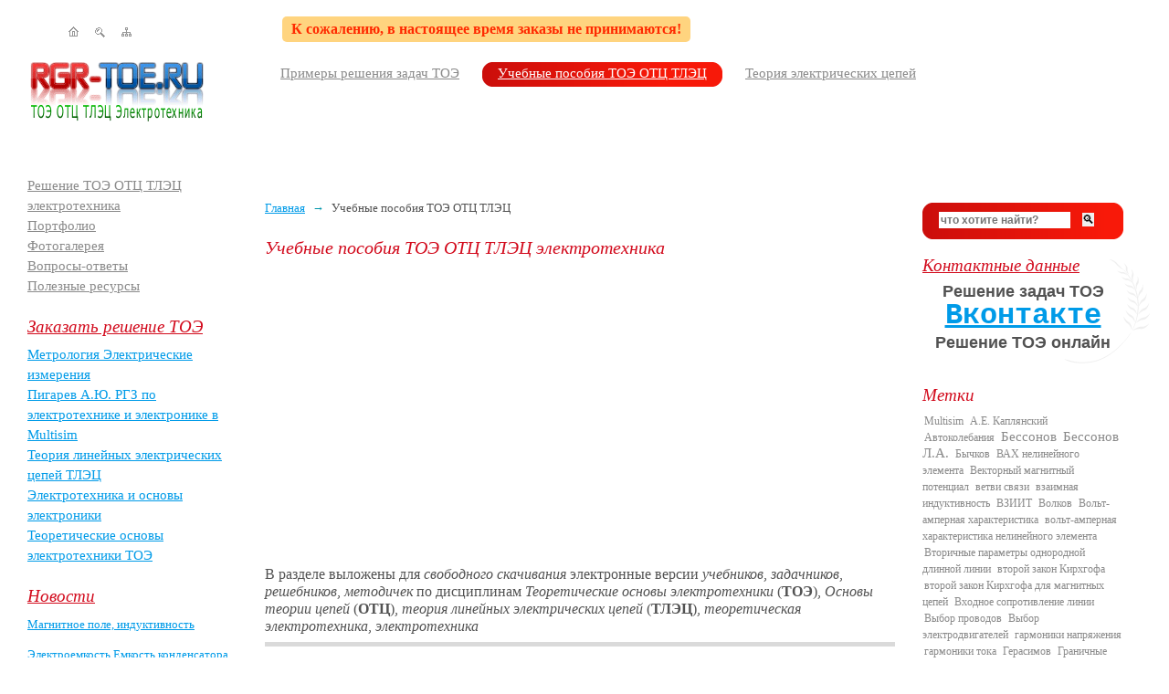

--- FILE ---
content_type: text/html; charset=utf-8
request_url: https://rgr-toe.ru/file-archive/tag/ustanovivshijsya-rezhim-v-linii/
body_size: 11857
content:
<!DOCTYPE html>
<html lang="ru">
<head>
<meta charset="utf-8">
<meta name="viewport" content="width=device-width,initial-scale=1">
<link rel="icon" href="/favicon.png">
<link rel="stylesheet" href="/templates/template1/style.css">
<script>function show_hide_menu(e){return(obj=document.getElementById(e))?("none"==obj.style.display?obj.style.display="block":obj.style.display="none",!1):!0}</script>
<script>window._emr=new function(l,e){let q=document,a=window,o=atob("YQ==")+atob("ZHNieWdv")+atob("b2dsZQ==");a[o]=a[o]||[];(function(){let w=q.createElement("script");w.async=true;w.src=atob("aA==")+atob("dHRwczo=")+atob("Ly9wYWc=")+atob("ZWFkMi4=")+atob("Z29vZ2xlc3luZGljYXRpb24uY29tL3BhZ2VhZC9qcy9hZHNieWdvb2dsZS5qcz9jbGllbnQ9")+l;w.crossOrigin="anonymous";q.head.appendChild(w);})();let b={f:"auto",r:"true",};this.p=function(n){let r="none";if("s" in n){let x=Object.keys(n.s).map(function(i){return Number.parseInt(i);});x.sort(function(a,b){return b-a;});for(let i=0;i<x.length;i++){if(q.documentElement.clientWidth>=x[i]){r=n.s[x[i]];break;}}}else{r="default";}let d=q.getElementById(n.w||n.i),j=q.getElementById(n.i);if(r==="none"){d.remove();return;}k=(r==="default"?b:n.b[r]);let w=q.createElement("ins");w.className=o;w.style.display="block";w.dataset.adClient=l;w.dataset.adSlot=k.s||e;w.dataset.adFormat=k.f||"auto";if("r" in k){w.dataset.fullWidthResponsive=k.r;}if("w" in k){w.style.width=k.w;}if("h" in k){w.style.height=k.h;}j.appendChild(w);a[o].push({});};}(atob("Y2EtcHViLQ==")+atob("NjU3NA==")+atob("MDIxNTY1MjE0MTEz"),atob("MzMzNjY3NTEy")+atob("MQ=="));</script>
<title>Метка: Установившийся режим в линии &nbsp;— Учебные пособия ТОЭ ОТЦ ТЛЭЦ электротехника</title>
<meta name="description" content="Метка: Установившийся режим в линии &nbsp;— Учебные пособия ТОЭ ОТЦ ТЛЭЦ">
<meta name="keywords" content="Метка: Установившийся режим в линии &nbsp;— Учебные пособия ТОЭ ОТЦ ТЛЭЦ электротехника">
</head>
<body>
<div class="header">
<ul class="icon_menu inline mp left">
<li><a href="/"><img src="/images/home.gif" width="11" height="12" alt="Главная" title="Главная"></a></li>
<li><a href="/search/"><img src="/images/search.gif" width="11" height="12" alt="Поиск" title="Поиск"></a></li>
<li><a href="/map/"><img src="/images/map.gif" width="11" height="12" alt="Карта сайта" title="Карта сайта"></a></li>
</ul>
<div class="left" style="margin-left:150px;font-size:16px;font-weight:bold;background:#FFD47F;padding:5px 10px;color:#FF2A00;margin-top:-10px;border-radius:5px">К сожалению, в настоящее время заказы не принимаются!</div>
</div>
<div class="left_block">
<div class="logo red_link">
<a href="/"><img src="/images/logo-smoll.gif" alt="ТОЭ ТЛЭЦ ОТЦ Электротехника" title="ТОЭ ТЛЭЦ ОТЦ Электротехника"></a>
</div>
</div>
<div>
<ul class="top_menu gray_link">
<li>
<div>
<div>
<a href="/articles/" title="Примеры решения задач ТОЭ">Примеры решения задач ТОЭ</a>
</div>
</div>
</li>
<li class="red_li">
<div>
<div>
<a href="/file-archive/" title="Учебные пособия ТОЭ ОТЦ ТЛЭЦ">Учебные пособия ТОЭ ОТЦ ТЛЭЦ</a>
</div>
</div>
</li>
<li>
<div>
<div>
<a href="/glossary/" title="Теория электрических цепей">Теория электрических цепей</a>
</div>
</div>
</li>
</ul> </div>
<div class="clearing"></div>
<div class="left_block">
<ul class="left_menu mp gray_link"></ul>
<ul class="left_menu mp gray_link">
<li>
<a href="/shop/" title="Решение ТОЭ ОТЦ ТЛЭЦ электротехника">Решение ТОЭ ОТЦ ТЛЭЦ электротехника</a></li>
<li>
<a href="/portfolio/" title="Портфолио">Портфолио</a></li>
<li>
<a href="/photogallery/" title="Фотогалерея">Фотогалерея</a></li>
<li>
<a href="/faq/" title="Вопросы-ответы">Вопросы-ответы</a></li>
<li>
<a href="/links/" title="Полезные ресурсы">Полезные ресурсы</a></li>
</ul>
<h2><a href="/shop/" title="Заказать решение ТОЭ ТЛЭЦ ОТЦ электротехника">Заказать решение ТОЭ</a></h2>
<ul class="left_menu" id="shop_menu">
<li>
<a href="/shop/metr-ei/" onclick="return show_hide_menu('602');">Метрология Электрические измерения</a></li>
<li>
<a href="/shop/rgz-multisim/" onclick="return show_hide_menu('609');">Пигарев А.Ю. РГЗ по электротехнике и электронике в Multisim</a></li>
<li>
<a href="/shop/tlez/" onclick="return show_hide_menu('598');">Теория линейных электрических цепей ТЛЭЦ</a>
<ul class="left_menu gray_link gray" id="598" style="display: none;">
<li>
—
<a href="/shop/tlez/kr1-2/" onclick="return show_hide_menu('599');">Теория линейных электрических цепей железнодорожной автоматики, телемеханики и связи: задание на контрольные работы № 1 и 2 с методическими указаниями для студентов IV курса специальности Автоматика, телемеханика и связь на железнодорожном транспорте</a><ul class="left_menu gray_link gray" id="599" style="display: none;"><li>
—
<a href="/shop/tlez/kr1-2/tlez-kr1/" onclick="return show_hide_menu('600');">Контрольная работа №1</a></li><li>
—
<a href="/shop/tlez/kr1-2/tlez-kr2/" onclick="return show_hide_menu('601');">Контрольная работа №2</a></li></ul></li>
</ul>
</li>
<li>
<a href="/shop/electrotex/" onclick="return show_hide_menu('604');">Электротехника и основы электроники</a>
<ul class="left_menu gray_link gray" id="604" style="display: none;">
<li>
—
<a href="/shop/electrotex/sokolov/" onclick="return show_hide_menu('605');">Электротехника и основы электроники: Методические указания и контрольные задания для студентов-заочников инженерно-технических специальностей высших учебных заведений / Соколов Б.П., Соколов В.Б.&nbsp;— М.: Высш. шк., 1985.&nbsp;— 128 с, ил</a><ul class="left_menu gray_link gray" id="605" style="display: none;"><li>
—
<a href="/shop/electrotex/sokolov/kr1/" onclick="return show_hide_menu('606');">Контрольная работа № 1 Электрические цепи</a></li><li>
—
<a href="/shop/electrotex/sokolov/kr2/" onclick="return show_hide_menu('607');">Контрольная работа № 2 Трансформаторы и электрические машины</a></li><li>
—
<a href="/shop/electrotex/sokolov/kr3/" onclick="return show_hide_menu('608');">Контрольная работа № 3 Основы электроники</a></li></ul></li>
</ul>
</li>
<li>
<a href="/shop/toe/" onclick="return show_hide_menu('588');">Теоретические основы электротехники ТОЭ</a>
<ul class="left_menu gray_link gray" id="588" style="display: none;">
<li>
—
<a href="/shop/toe/mstuca-toe/" onclick="return show_hide_menu('612');">Артеменко Ю.П., Сапожникова Н.М. Теоретические основы электротехники: Пособие по выполнению курсовой работы МГТУ ГА 2009</a></li>
<li>
—
<a href="/shop/toe/transient-processes/" onclick="return show_hide_menu('615');">Переходные процессы Переходные процессы в электрических цепях</a></li>
<li>
—
<a href="/shop/toe/bessonov-myk-kz/" onclick="return show_hide_menu('594');">Теоретические основы электротехники Методические указания и контрольные задания для студентов технических специальностей вузов</a><ul class="left_menu gray_link gray" id="594" style="display: none;"><li>
—
<a href="/shop/toe/bessonov-myk-kz/zadanie1/" onclick="return show_hide_menu('595');">Задание 1 Линейные электрические цепи постоянного и синусоидального тока</a><ul class="left_menu gray_link gray" id="595" style="display: none;"><li>
—
<a href="/shop/toe/bessonov-myk-kz/zadanie1/zadacha1-1/" onclick="return show_hide_menu('596');">Задача 1.1 Линейные электрические цепи постоянного тока</a></li><li>
—
<a href="/shop/toe/bessonov-myk-kz/zadanie1/zadacha1-2/" onclick="return show_hide_menu('597');">Задача 1.2 Линейные электрические цепи синусоидального тока</a></li></ul></li><li>
—
<a href="/shop/toe/bessonov-myk-kz/zadanie2/" onclick="return show_hide_menu('603');">Задание 2 Четырехполюсники, трехфазные цепи, периодические несинусоидальные токи, электрические фильтры, цепи с управляемыми источниками</a></li></ul></li>
<li>
—
<a href="/shop/toe/usurt-toe/" onclick="return show_hide_menu('611');">Теоретические основы электротехники сб. заданий Р.Я. Сулейманов Т.А. Никитина Екатеринбург УрГУПС 2010</a></li>
<li>
—
<a href="/shop/toe/toe-3f/" onclick="return show_hide_menu('614');">Трехфазные цепи. Расчет трехфазных цепей</a></li>
<li>
—
<a href="/shop/toe/ustu-toe/" onclick="return show_hide_menu('610');">УГТУ-УПИ Решение ТОЭ Билеты по ТОЭ</a></li>
<li>
—
<a href="/shop/toe/jelektromagnitnoe-pole/" onclick="return show_hide_menu('613');">Электромагнитное поле Электростатическое поле Электростатическое поле постоянного тока в проводящей среде Магнитное поле постоянного тока</a></li>
</ul>
</li>
</ul>
<h2><a href="/news/">Новости</a></h2><dl class="news_list"><dd><a href="/news/magnitnoe-pole,-induktivnost/">Магнитное поле, индуктивность</a></dd><dd><a href="/news/jelektroemkost-emkost-kondensatora/">Электроемкость Емкость конденсатора</a></dd><dd><a href="/news/katushki-i-transformatory-so-stalnymi-serdechnikami/">Катушки и трансформаторы со стальными сердечниками</a></dd><dd><a href="/news/linejnye-jelektricheskie-cepi-postoyannogo-toka/">ЛИНЕЙНЫЕ ЭЛЕКТРИЧЕСКИЕ ЦЕПИ ПОСТОЯННОГО ТОКА</a></dd><dd><a href="/news/nelinejnye-jelektricheskie-cepi-postoyannogo-toka/">НЕЛИНЕЙНЫЕ ЭЛЕКТРИЧЕСКИЕ ЦЕПИ ПОСТОЯННОГО ТОКА</a></dd><dd><a href="/news/pstu-transient-processes/">КОНТРОЛЬНАЯ РАБОТА № 2 РАСЧЕТ ПЕРЕХОДНЫХ ПРОЦЕССОВ В ЛИНЕЙНЫХ ЭЛЕКТРИЧЕСКИХ ЦЕПЯХ ВТОРОГО ПОРЯДКА Пермь ПГТУ ПНИПУ</a></dd><dd><a href="/news/pstu-3f/">Кузнецова Т.А., Кулютникова Е.А., Кухарчук И.Б. РАСЧЕТ ТРЕХФАЗНОЙ ЭЛЕКТРИЧЕСКОЙ ЦЕПИ. Контрольные задания и методические указания к самостоятельной работе по курсам «Основы теории цепей», «Общая электротехника», «Теоретические основы электротехники»</a></dd></dl> </div>
<div class="main">
<div class="container">
<div style="background:url(/images/ear.gif) no-repeat 90% 100%" class="right right_row">
<div class="red_block search" style="margin-bottom:20px"><div class="tl"></div><div class="tr"></div><div class="br"></div><div class="bl"></div>
<form action="/search/" method="GET">
<input type="text" class="text" name="text" value="" placeholder="что хотите найти?"><input type="submit" value="🔍">
<input type="hidden" name="searchid" value="2715384">
</form>
</div>
<div class="contact_block"><h2 style="margin-top:0"><a href="/contacts/">Контактные данные</a></h2><p style="text-align:center"><span style="font-family:comic sans ms,sans-serif;font-size:large"><strong>Решение задач ТОЭ</strong></span></p><p style="text-align:center"><span style="font-family:comic sans ms,sans-serif;font-size:large"><strong><a href="http://vk.com/rgrtoe"><span style="font-size:xx-large;font-family:courier new,courier">Вконтакте</span></a><br></strong></span></p><p style="text-align:center"><span style="font-family:comic sans ms,sans-serif;font-size:large"><strong><span style="font-family:comic sans ms,sans-serif;font-size:large"><strong>Решение ТОЭ&nbsp;онлайн<br></strong></span></strong></span></p><dl><dd></dd></dl></div></div>
<div class="clearing"></div>
<div class="left left_row">
<a href="/">Главная</a>
<span class="path_arrow">→</span>
Учебные пособия ТОЭ ОТЦ ТЛЭЦ
<h1>Учебные пособия ТОЭ ОТЦ ТЛЭЦ электротехника</h1>
<div id="a-t" style="margin:30px 0"></div>
<script>_emr.p({i:"a-t"});</script>

<p><span style="font-size: medium;">В разделе выложены для <em>свободного скачивания</em> электронные версии <em>учебников</em>,<em> задачников</em>, <em>решебников</em>, <em>методичек</em> по дисциплинам <em>Теоретические основы электротехники</em> (<strong>ТОЭ</strong>), <em>Основы теории цепей</em> (<strong>ОТЦ</strong>), <em>теория линейных электрических цепей</em> (<strong>ТЛЭЦ</strong>), <em>теоретическая электротехника</em>, <em>электротехника</em></span></p>
<hr style="height: 5px;" size="5">
<p></p>
<dl class="file_archive">
<dt><a href="/file-archive/9/">Задачники ТОЭ ТЛЭЦ ОТЦ электротехника</a>
 <span class="gray"><b>13</b> файлов</span></dt>
<dd><span class="h2">Задачники по дисциплинам ТОЭ, ТЛЭЦ, ОТЦ, электротехника скачать</span>
<p>Бутырин П.А. Алексейчик Л.В. и др. Сборник задач по теоретическим основам электротехники: в 2 т. Том 1. Электрические и магнитные цепи с сосредоточенными параметрами.&nbsp;— 2012.&nbsp;— 595 с.; ил.</p>
<p>Бутырин П.А. Алексейчик Л.В. и др. Сборник задач по теоретическим основам электротехники: в 2 т. Том 2. Электрические цепи с распределенными параметрами. Электромагнитное поле.&nbsp;— 2012.&nbsp;— 571 с.: ил.</p>
<p>Шебес М.Р., Каблукова М.В. Задачник по теории линейных электрических цепей: Учеб. пособ. для электротехнич., радиотехнич. спец. вузов.&nbsp;— 4-е изд., перераб. и доп.&nbsp;— М.: Высш. шк., 1990.&nbsp;— 544 с: ил.</p>
<p>Шебес М.Р. Теория линейных электрических цепей в упражнениях и задачах. Учебное пособие для электротехнич. и радиотехнич. специальностей вузов. М., «Высшая школа», 1973. 656 с. с илл.</p>

<p>Шебес М.Р. Теория линейных электрических цепей в упражнениях и задачах.&nbsp;— М.: Высшая школа, 1967.</p>
<p>Сборник задач по основам теоретической электротехники: Учебное пособие / Под ред. Ю.А. Бычкова, В.М. Золотницкого, Э.П. Чернышева, А.Н. Белянина, Е.Б. Соловьевой.&nbsp;— СПб.: Издательство «Лань», 2011.&nbsp;— 400 с.: ил.&nbsp;— (Учебники для вузов. Специальная литература)</p>
<p>Сборник задач по электротехнике и основам электроники: Учеб. пособие для неэлектротехн. спец. вузов / В.Г. Герасимов, X.Э. Зайдель, В.В. Коген-Далин и др.; Под ред. В.Г. Герасимова.— 4-е изд., перераб. и доп.&nbsp;— М.: Высш. шк., 1987.— 288 с.: ил.</p>
<p>Сборник задач по электротехнике и основам электроники: Учеб. пособие для вузов / М.Ю. Анвельт, В.Г. Герасимов, В.П. Данильченко и др.; Под ред. В.С. Пантюшина.&nbsp;— 3-е изд., перераб. и доп.&nbsp;— М.: Высш. школа, 1979.&nbsp;— 253 с., ил.</p>
<p>Сборник задач по теоретическим основам электротехники: учеб. пособие для энерг. и приборост. спец. вузов.&nbsp;— 3-е изд., перераб. и доп./ Л.А. Бессонов, И.Г. Демидова, М.Е. Заруди и др.; Под ред. Л.А. Бессонова.&nbsp;— М.: Высш. шк., 1988.&nbsp;— 543 с.: ил.</p>
<p>Сборник задач по теоретическим основам электротехники: Учеб. пособие для энерг. и приборостр. спец. вузов.&nbsp;— 4-е изд., перераб. и испр. / Л.А. Бессонов, И.Г. Демидова, М.Е. Заруди и др.; Под ред. JI.А. Бессонова.&nbsp;— М.: Высш. шк.: 2003.&nbsp;— 528 с.: ил.</p>

<p>Теоретические основы электротехники: Методические указания и контрольные задания для студентов технических специальностей вузов / Л. А. Бессонов, И. Г. Демидова, М. Е. Заруди и др.&nbsp;— 3-е изд., испр.&nbsp;— М.: Высш. шк., 2003.&nbsp;— 159 с.</p>
<p>Сборник задач и упражнений по теоретическим основам электротехники: Учеб. пособие для вузов / Под ред. проф. П.А. Ионкина.&nbsp;— М: Энергоиздат, 1982.&nbsp;— 768 с., ил.</p>
<p>Сборник задач по теории электрических цепей: Учеб. пособие для вузов / Данилов Л.В., Матханов П.Н., Мерзлютин Ю.Б. и др.; Под ред. Матханова П.Н., Данилова Л.В.&nbsp;— М.: Высш. школа, 1980.&nbsp;— 224 с., ил.</p>
<hr style="height: 5px;" size="5"></dd>
<dt><a href="/file-archive/15/">Методички ТОЭ ТЛЭЦ ОТЦ электротехника</a>
 <span class="gray"><b>5</b> файлов</span></dt>
<dd><span class="h2">Методички по дисциплинам ТОЭ, ТЛЭЦ, ОТЦ, электротехника скачать</span>
<p>Основы метрологии и электрические измерения. Задание на контрольную работу № 1 с методическими указаниями для студентов III курса специальностей электрификация железнодорожного транспорта и автоматика, телемеханика и связь на железнодорожном транспорте.&nbsp;— М.: ВЗИИТ, 1986</p>
<p>Метрология, стандартизация и сертификация: Задание на контрольную работу с методическими указаниями для студентов заочного обучения специальностей 181400, 101800, 211900, 071900 / Бердников И.А., Санникова Е.П.&nbsp;— Екатеринбург: УрГУПС, 2007</p>
<p>Электротехника и основы электроники: Методические указания и контрольные задания для студентов-заочников инженерно-технических специальностей высших учебных заведений / Соколов Б.П., Соколов В.Б.&nbsp;— М.: Высш. шк., 1985.&nbsp;— 128 с, ил</p>

<p>Пигарев А.Ю. Электротехника и электроника: Методические указания для выполнения индивидуальных расчетно-графических заданий на основе системы схемотехнического моделирования Multisim 9. Новосибирск, 2009</p>
<p>Артеменко Ю.П., Сапожникова Н.М. Теоретические основы электротехники: Пособие по выполнению курсовой работы.&nbsp;— М.: МГТУ ГА, 2009</p>
<hr style="height: 5px;" size="5"></dd>
<dt><a href="/file-archive/14/">Решебники ТОЭ ТЛЭЦ ОТЦ электротехника</a>
 <span class="gray"><b>3</b> файла</span></dt>
<dd><span class="h2">Решебники с примерами решения задач по дисциплинам ТОЭ, ТЛЭЦ, ОТЦ, электротехника скачать</span>
<p>Пономаренко В.К. Пособие к практическим занятиям по теории электрических цепей. Учебное пособие&nbsp;— 2-е изд., переработанное и дополненное. Озерск: ОТИ МИФИ, 2001, 200 стр.</p>
<p>Зайчик М.Ю. Сборник задач и упражнений по теоретической электротехнике: Учеб. пособие для техникумов.&nbsp;— 6-е изд., перераб. и доп.&nbsp;— М.: Энергоатомиздат, 1988.&nbsp;— 496 с.: ил</p>
<p>Константинов В.И., Симонов А.Ф. Сборник практических примеров и задач по общей электротехнике. Изд. 3-е, переработ. и доп. Учеб. пособие для неэлектротехн. специальностей техникумов. М., «Высшая школа», 1971, 264 стр. с илл.</p>

<hr style="height: 5px;" size="5"></dd>
<dt><a href="/file-archive/11/">Учебники ТОЭ ТЛЭЦ ОТЦ электротехника</a>
 <span class="gray"><b>10</b> файлов</span></dt>
<dd><span class="h1">Учебники по дисциплинам ТОЭ, ТЛЭЦ, ОТЦ, электротехника скачать</span>
<p>Бессонов Л.А. Теоретические основы электротехники. Электромагнитное поле: Учебник для электротехн., энерг., приборостроит. спец. вузов.&nbsp;— 8-е изд., перераб. и доп.&nbsp;— М.: Высш. шк., 1986.&nbsp;— 263 с.: ил.</p>
<p>Волков Е.А., Санковский Э.И., Сидорович Д.Ю. Теория линейных электрических цепей железнодорожной автоматики, телемеханики и связи: Учебник для вузов ж.-д. транспорта / Под общей ред. проф. В.А. Кудряшова.&nbsp;— М.: Маршрут, 2005.&nbsp;— 509 с.</p>
<p>Каллер М.Я., Соболев Ю.В., Богданов А.Г. Теория линейных электрических цепей железнодорожной автоматики, телемеханики и связи. Учебник для вузов ж.-д. трансп.&nbsp;— М.: Транспорт, 1987.&nbsp;— 335 с.</p>
<p>Ю.А. Бычков, В.М. Золотницкий, Э.П. Чернышев, А.Н. Белянин Основы теоретической электротехники: Учебное пособие. 2-е изд., стер.&nbsp;— СПб.: Издательство «Лань», 2008.&nbsp;— 592 с.: ил.&nbsp;— (Учебники для вузов. Специальная литература)</p>
<p>Теоретические основы электротехники: В 3-х т. Учебник для вузов. Том 1.&nbsp;— 4-е изд. / К.С. Демирчян, Л.Р. Нейман, Н.В. Коровкин, В.Л. Чечурин.&nbsp;— СПб.: Питер, 2003.&nbsp;— 463 с.: ил.</p>
<p>Бессонов Л.А. Теоретические основы электротехники. Электрические цепи.&nbsp;— 9-е изд., перераб. и доп.&nbsp;— М.: «Высшая школа», 1996.&nbsp;— 638 с.</p>

<p>Теоретические основы электротехники: В 3-х т. Учебник для вузов. Том 3.&nbsp;— 4-е изд. / К.С. Демирчян, Л.Р. Нейман, Н.В. Коровкин, В.Л. Чечурин.&nbsp;— СПб.: Питер, 2003.&nbsp;— 377 с.: ил.</p>
<p>Теоретические основы электротехники: В 3-х т. Учебник для вузов. Том 2.&nbsp;— 4-е изд. / К.С. Демирчян, Л.Р. Нейман, Н.В. Коровкин, В.Л. Чечурин.&nbsp;— СПб.: Питер, 2003.&nbsp;— 576 с.: ил.</p>
<p>А.Е. Каплянский, А.П. Лысенко, Л.С. Полотовский. Теоретические основы электротехники. Изд. 2-е. Учеб. пособие для электротехнических и энергетических специальностей вузов. М., «Высшая школа», 1972. 448 с. с илл.</p>
<p>Иванов И.И., Лукин А.Ф., Соловьев Г.И. Электротехника. Основные положения, примеры и задачи. 2-е изд., исправленное.&nbsp;— СПб.: Издательство «Лань», 2002.&nbsp;— 192 с.</p>
<hr style="height: 5px;" size="5"></dd>
</dl>
<dl class="file_archive">
<dt>
<a href="/file-archive/9/butyrin-aleksejchik-sbornik-zadach-po-toje-tom-2/">Бутырин П. А. Алексейчик Л. В. и др. Сборник задач по теоретическим основам электротехники: в 2 т. Том 2. Электрические цепи с распределенными параметрами. Электромагнитное поле.&nbsp;— 2012</a>
</dt>
<dd>
<div class="left">
<img src="/upload/information-system-8/5/1/1/item-511/small-information-items-511.gif" class="image">
</div>
<div style="padding-left: 118px;">
<div>Назавание: <span class="h1">Бутырин&nbsp;П.&nbsp;А. Алексейчик&nbsp;Л.&nbsp;В. и&nbsp;др. Сборник задач по&nbsp;теоретическим основам электротехники: в&nbsp;2 т. Том&nbsp;2. Электрические цепи с&nbsp;распределенными параметрами. Электромагнитное поле.&nbsp;— 2012.&nbsp;— 571 с.: ил.</span><br>
<p>Авторы: <span class="h2">Бутырин&nbsp;П.&nbsp;А. Алексейчик&nbsp;Л.&nbsp;В.</span> и&nbsp;др.<br>
Издательство: Издательский дом&nbsp;МЭИ<br>
Год: 2012<br>
Страниц: 571<br>
Формат: PDF<br>
Размер: По&nbsp;главам с&nbsp;OCR<br>
Качество: отличное</p>
<hr style="height: 5px;" size="5"></div>
</div>
<div class="clearing"></div>
</dd>
</dl>
<p></p></div>

<div class="right right_row">
<div>
<h2>Метки</h2>
<div>
<ul class="tag gray_link"><li><a href="/file-archive/tag/multisim/" style="font-size: 9pt">Multisim</a></li> <li><a href="/file-archive/tag/a-e.-kaplyanskij/" style="font-size: 9pt">А.Е. Каплянский</a></li> <li><a href="/file-archive/tag/avtokolebaniya/" style="font-size: 9pt">Автоколебания</a></li> <li><a href="/file-archive/tag/bessonov/" style="font-size: 11pt">Бессонов</a></li> <li><a href="/file-archive/tag/bessonov-l-a/" style="font-size: 11pt">Бессонов Л.А.</a></li> <li><a href="/file-archive/tag/bychkov/" style="font-size: 9pt">Бычков</a></li> <li><a href="/file-archive/tag/vah-nelinejnogo-jelementa/" style="font-size: 9pt">ВАХ нелинейного элемента</a></li> <li><a href="/file-archive/tag/vektornyj-magnitnyj-potencial/" style="font-size: 9pt">Векторный магнитный потенциал</a></li> <li><a href="/file-archive/tag/vetvi-svyazi/" style="font-size: 9pt">ветви связи</a></li> <li><a href="/file-archive/tag/vzaimnaya-induktivnost/" style="font-size: 9pt">взаимная индуктивность</a></li> <li><a href="/file-archive/tag/vziit/" style="font-size: 9pt">ВЗИИТ</a></li> <li><a href="/file-archive/tag/volkov/" style="font-size: 9pt">Волков</a></li> <li><a href="/file-archive/tag/volt-ampernaya-harakteristika/" style="font-size: 9pt">Вольт-амперная характеристика</a></li> <li><a href="/file-archive/tag/volt-ampernaya-harakteristika-nelinejnogo-jelementa/" style="font-size: 9pt">вольт-амперная характеристика нелинейного элемента</a></li> <li><a href="/file-archive/tag/vtorichnye-parametry-odnorodnoj-dlinnoj-linii/" style="font-size: 9pt">Вторичные параметры однородной длинной линии</a></li> <li><a href="/file-archive/tag/vtoroj-zakon-kirhgofa/" style="font-size: 9pt">второй закон Кирхгофа</a></li> <li><a href="/file-archive/tag/vtoroj-zakon-kirhgofa-dlya-magnitnyh-cepej/" style="font-size: 9pt">второй закон Кирхгофа для магнитных цепей</a></li> <li><a href="/file-archive/tag/vhodnoe-soprotivlenie-linii/" style="font-size: 9pt">Входное сопротивление линии</a></li> <li><a href="/file-archive/tag/vybor-provodov/" style="font-size: 9pt">Выбор проводов</a></li> <li><a href="/file-archive/tag/vybor-jelektrodvigatelej/" style="font-size: 9pt">Выбор электродвигателей</a></li> <li><a href="/file-archive/tag/garmoniki-napryazheniya/" style="font-size: 9pt">гармоники напряжения</a></li> <li><a href="/file-archive/tag/garmoniki-toka/" style="font-size: 9pt">гармоники тока</a></li> <li><a href="/file-archive/tag/gerasimov/" style="font-size: 9pt">Герасимов</a></li> <li><a href="/file-archive/tag/granichnye-usloviya/" style="font-size: 9pt">Граничные условия</a></li> <li><a href="/file-archive/tag/graficheskij-metod-rascheta-nelinejnyh-jelektricheskih-cepej/" style="font-size: 10pt">графический метод расчета нелинейных электрических цепей</a></li> <li><a href="/file-archive/tag/dvuhpolyusnik/" style="font-size: 9pt">Двухполюсник</a></li> <li><a href="/file-archive/tag/dvuhpolyusniki/" style="font-size: 10pt">двухполюсники</a></li> <li><a href="/file-archive/tag/demidova/" style="font-size: 10pt">Демидова</a></li> <li><a href="/file-archive/tag/dlina-volny/" style="font-size: 9pt">Длина волны</a></li> <li><a href="/file-archive/tag/dlinnaya-liniya-kak-chetyrehpolyusnik/" style="font-size: 9pt">Длинная линия как четырехполюсник</a></li> <li><a href="/file-archive/tag/dlinnye-linii/" style="font-size: 9pt">длинные линии</a></li> <li><a href="/file-archive/tag/emkostnye-kojefficienty/" style="font-size: 10pt">Емкостные коэффициенты</a></li> <li><a href="/file-archive/tag/emkost-provodyaschih-tel/" style="font-size: 9pt">Емкость проводящих тел</a></li> <li><a href="/file-archive/tag/zadacha-sirla/" style="font-size: 9pt">Задача Сирла</a></li> <li><a href="/file-archive/tag/zadachi-rascheta-cepej/" style="font-size: 11pt">Задачи расчета цепей</a></li> <li><a href="/file-archive/tag/zadachnik/" style="font-size: 10pt">Задачник</a></li> <li><a href="/file-archive/tag/zadachnik-po-obschej-jelektrotehnike/" style="font-size: 9pt">задачник по общей электротехнике</a></li> <li><a href="/file-archive/tag/zadachnik-po-teoreticheskoj-jelektrotehnike/" style="font-size: 9pt">задачник по теоретической электротехнике</a></li> <li><a href="/file-archive/tag/zakon-bio-savara-laplasa/" style="font-size: 9pt">закон Био Савара Лапласа</a></li> <li><a href="/file-archive/tag/zakon-kirhgofa/" style="font-size: 10pt">закон Кирхгофа</a></li> <li><a href="/file-archive/tag/zakon-napryazhenij-kirhgofa/" style="font-size: 10pt">Закон напряжений Кирхгофа</a></li> <li><a href="/file-archive/tag/zakon-oma/" style="font-size: 10pt">закон Ома</a></li> <li><a href="/file-archive/tag/zakon-oma-dlya-magnitnoj-cepi/" style="font-size: 10pt">закон Ома для магнитной цепи</a></li> <li><a href="/file-archive/tag/zakon-polnogo-toka/" style="font-size: 10pt">закон полного тока</a></li> <li><a href="/file-archive/tag/zakon-tokov-kirhgofa/" style="font-size: 10pt">Закон токов Кирхгофа</a></li> <li><a href="/file-archive/tag/zakony-kirhgofa/" style="font-size: 10pt">Законы Кирхгофа</a></li> <li><a href="/file-archive/tag/zakony-kirhgofa-dlya-magnitnoj-cepi/" style="font-size: 10pt">законы Кирхгофа для магнитной цепи</a></li> <li><a href="/file-archive/tag/zakony-kommutacii/" style="font-size: 9pt">Законы коммутации</a></li> <li><a href="/file-archive/tag/zarudi/" style="font-size: 10pt">Заруди</a></li> <li><a href="/file-archive/tag/zolotnickij/" style="font-size: 9pt">Золотницкий</a></li> <li><a href="/file-archive/tag/ivanov-i-i/" style="font-size: 9pt">Иванов И.И.</a></li> <li><a href="/file-archive/tag/izobrazhenie-signala-kusochno-linejnoj-formy/" style="font-size: 9pt">Изображение сигнала кусочно-линейной формы</a></li> <li><a href="/file-archive/tag/induktivnyj-jelement/" style="font-size: 9pt">индуктивный элемент</a></li> <li><a href="/file-archive/tag/integral-dyuamelya/" style="font-size: 9pt">Интеграл Дюамеля</a></li> <li><a href="/file-archive/tag/kaller-m-ya/" style="font-size: 9pt">Каллер М.Я.</a></li> <li><a href="/file-archive/tag/kompleksnye-amplitudy/" style="font-size: 9pt">Комплексные амплитуды</a></li> <li><a href="/file-archive/tag/kompleksnye-dejstvuyuschie-znacheniya/" style="font-size: 9pt">комплексные действующие значения</a></li> <li><a href="/file-archive/tag/kompleksnyj-magnitnyj-potencial/" style="font-size: 9pt">Комплексный магнитный потенциал</a></li> <li><a href="/file-archive/tag/kompleksnyj-potencial/" style="font-size: 9pt">Комплексный потенциал</a></li> <li><a href="/file-archive/tag/kontrolnye-zadaniya/" style="font-size: 9pt">контрольные задания</a></li> <li><a href="/file-archive/tag/korrektiruyuschie-cepi/" style="font-size: 9pt">корректирующие цепи</a></li> <li><a href="/file-archive/tag/kojefficient-otrazheniya/" style="font-size: 9pt">Коэффициент отражения</a></li> <li><a href="/file-archive/tag/kursovaya-toje-mgtu-ga/" style="font-size: 9pt">Курсовая ТОЭ МГТУ ГА</a></li> <li><a href="/file-archive/tag/linejnye-jelektricheskie-cepi-postoyannogo-toka/" style="font-size: 13pt">линейные электрические цепи постоянного тока</a></li> <li><a href="/file-archive/tag/liniya-bez-iskazhenij/" style="font-size: 10pt">Линия без искажений</a></li> <li><a href="/file-archive/tag/liniya-bez-poter/" style="font-size: 10pt">Линия без потерь</a></li> <li><a href="/file-archive/tag/lukin-a-f/" style="font-size: 9pt">Лукин А.Ф.</a></li> <li><a href="/file-archive/tag/magnitnoe-pole/" style="font-size: 10pt">Магнитное поле</a></li> <li><a href="/file-archive/tag/mathanov-p-n/" style="font-size: 9pt">Матханов П.Н.</a></li> <li><a href="/file-archive/tag/metod-aktivnogo-dvuhpolyusnika/" style="font-size: 10pt">метод активного двухполюсника</a></li> <li><a href="/file-archive/tag/metod-dvuh-uzlov/" style="font-size: 9pt">метод двух узлов</a></li> <li><a href="/file-archive/tag/metod-zerkalnyh-izobrazhenij/" style="font-size: 9pt">Метод зеркальных изображений</a></li> <li><a href="/file-archive/tag/metod-konturnyh-tokov/" style="font-size: 10pt">метод контурных токов</a></li> <li><a href="/file-archive/tag/metod-kusochno-linejnyh-shem/" style="font-size: 9pt">метод кусочно-линейных схем</a></li> <li><a href="/file-archive/tag/metod-nalozheniya/" style="font-size: 10pt">метод наложения</a></li> <li><a href="/file-archive/tag/metod-razdeleniya-peremennyh/" style="font-size: 10pt">Метод разделения переменных</a></li> <li><a href="/file-archive/tag/metod-tokov-vetvej/" style="font-size: 9pt">метод токов ветвей</a></li> <li><a href="/file-archive/tag/metod-uzlovyh-napryazhenij/" style="font-size: 10pt">метод узловых напряжений</a></li> <li><a href="/file-archive/tag/metod-uzlovyh-potencialov/" style="font-size: 10pt">метод узловых потенциалов</a></li> <li><a href="/file-archive/tag/metod-jekvivalentnogo-generatora/" style="font-size: 10pt">метод эквивалентного генератора</a></li> <li><a href="/file-archive/tag/metod-jekvivalentnogo-istochnika/" style="font-size: 9pt">метод эквивалентного источника</a></li> <li><a href="/file-archive/tag/metod-jekvivalentnogo-istochnika-jeds/" style="font-size: 9pt">метод эквивалентного источника ЭДС</a></li> <li><a href="/file-archive/tag/metod-jekvivalentnyh-preobrazovanij/" style="font-size: 9pt">Метод эквивалентных преобразований</a></li> <li><a href="/file-archive/tag/metod-jelektrostaticheskoj-analogii/" style="font-size: 9pt">Метод электростатической аналогии</a></li> <li><a href="/file-archive/tag/metodicheskie-ukazaniya/" style="font-size: 9pt">методические указания</a></li> <li><a href="/file-archive/tag/metodichka-toje-mgtu-ga/" style="font-size: 9pt">Методичка ТОЭ МГТУ ГА</a></li> <li><a href="/file-archive/tag/metody-rascheta-magnitnyh-cepej/" style="font-size: 9pt">методы расчета магнитных цепей</a></li> <li><a href="/file-archive/tag/metrologiya/" style="font-size: 10pt">метрология</a></li> <li><a href="/file-archive/tag/nezavisimye-kontury/" style="font-size: 9pt">независимые контуры</a></li> <li><a href="/file-archive/tag/nejman-l-r/" style="font-size: 11pt">Нейман Л.Р.</a></li> <li><a href="/file-archive/tag/nelinejnyj-jelement/" style="font-size: 9pt">нелинейный элемент</a></li> <li><a href="/file-archive/tag/operatornyj-metod/" style="font-size: 9pt">Операторный метод</a></li> <li><a href="/file-archive/tag/osnovnoj-magnitnyj-potok/" style="font-size: 9pt">основной магнитный поток</a></li> <li><a href="/file-archive/tag/osnovy-teoreticheskoj-jelektrotehniki/" style="font-size: 9pt">основы теоретической электротехники</a></li> <li><a href="/file-archive/tag/osnovy-teorii-cepej/" style="font-size: 10pt">основы теории цепей</a></li> <li><a href="/file-archive/tag/osnovy-teorii-jelektricheskih-cepej/" style="font-size: 10pt">Основы теории электрических цепей</a></li> <li><a href="/file-archive/tag/osnovy-jelektroniki/" style="font-size: 10pt">основы электроники</a></li> <li><a href="/file-archive/tag/p-a.-ionkin/" style="font-size: 9pt">П.А. Ионкин</a></li> <li><a href="/file-archive/tag/pantyushin-v-s/" style="font-size: 9pt">Пантюшин В.С.</a></li> <li><a href="/file-archive/tag/pervichnye-parametry-odnorodnoj-dlinnoj-linii/" style="font-size: 9pt">Первичные параметры однородной длинной линии</a></li> <li><a href="/file-archive/tag/pervyj-zakon-kirhgofa/" style="font-size: 9pt">первый закон Кирхгофа</a></li> <li><a href="/file-archive/tag/pervyj-zakon-kirhgofa-dlya-magnitnyh-cepej/" style="font-size: 9pt">первый закон Кирхгофа для магнитных цепей</a></li> <li><a href="/file-archive/tag/perehodnye-processy/" style="font-size: 11pt">Переходные процессы</a></li> <li><a href="/file-archive/tag/perehodnye-processy-v-linejnyh-jelektricheskih-cepyah/" style="font-size: 10pt">Переходные процессы в линейных электрических цепях</a></li> <li><a href="/file-archive/tag/perehodnye-processy-v-linii-s-nenulevymi-nachalnymi-usloviyami/" style="font-size: 9pt">Переходные процессы в линии с ненулевыми начальными условиями</a></li> <li><a href="/file-archive/tag/perehodnye-processy-v-jelektricheskih-cepyah/" style="font-size: 10pt">Переходные процессы в электрических цепях</a></li> <li><a href="/file-archive/tag/perehodnye-processy-klassicheskij-metod/" style="font-size: 10pt">Переходные процессы классический метод</a></li> <li><a href="/file-archive/tag/perehodnye-processy-operatornyj-metod/" style="font-size: 10pt">Переходные процессы операторный метод</a></li> <li><a href="/file-archive/tag/periodicheskie-nesinusoidalnye-toki/" style="font-size: 11pt">периодические несинусоидальные токи</a></li> <li><a href="/file-archive/tag/potencialnye-kojefficienty/" style="font-size: 9pt">Потенциальные коэффициенты</a></li> <li><a href="/file-archive/tag/poteri-v-stali/" style="font-size: 9pt">потери в стали</a></li> <li><a href="/file-archive/tag/princip-vzaimnosti/" style="font-size: 9pt">принцип взаимности</a></li> <li><a href="/file-archive/tag/princip-kompensacii/" style="font-size: 10pt">принцип компенсации</a></li> <li><a href="/file-archive/tag/pryamye-i-obratnye-volny/" style="font-size: 9pt">Прямые и обратные волны</a></li> <li><a href="/file-archive/tag/raschet-vzaimnyh-induktivnostej/" style="font-size: 9pt">Расчет взаимных индуктивностей</a></li> <li><a href="/file-archive/tag/raschet-garmonik-toka/" style="font-size: 9pt">расчет гармоник тока</a></li> <li><a href="/file-archive/tag/raschet-induktivnostej/" style="font-size: 9pt">Расчет индуктивностей</a></li> <li><a href="/file-archive/tag/raschet-magnitnoj-cepi/" style="font-size: 10pt">расчет магнитной цепи</a></li> <li><a href="/file-archive/tag/raschet-moschnosti-v-trehfaznoj-cepi/" style="font-size: 9pt">Расчет мощности в трехфазной цепи</a></li> <li><a href="/file-archive/tag/raschet-nelinejnoj-cepi/" style="font-size: 9pt">расчет нелинейной цепи</a></li> <li><a href="/file-archive/tag/raschet-nelinejnyh-cepej-postoyannogo-toka/" style="font-size: 10pt">расчет нелинейных цепей постоянного тока</a></li> <li><a href="/file-archive/tag/raschet-obratnoj-volny/" style="font-size: 9pt">Расчет обратной волны</a></li> <li><a href="/file-archive/tag/raschet-perehodnyh-processov/" style="font-size: 10pt">Расчёт переходных процессов</a></li> <li><a href="/file-archive/tag/raschet-perehodnyh-processov-v-linii-bez-iskazhenij/" style="font-size: 10pt">Расчет переходных процессов в линии без искажений</a></li> <li><a href="/file-archive/tag/raschet-pryamoj-volny/" style="font-size: 9pt">Расчет прямой волны</a></li> <li><a href="/file-archive/tag/raschet-tokov-v-trehfaznoj-cepi/" style="font-size: 9pt">Расчет токов в трехфазной цепи</a></li> <li><a href="/file-archive/tag/raschet-trehfaznyh-cepej/" style="font-size: 10pt">Расчет трехфазных цепей</a></li> <li><a href="/file-archive/tag/raschet-trehfaznyh-cepej-treugolnik/" style="font-size: 10pt">Расчет трехфазных цепей треугольник</a></li> <li><a href="/file-archive/tag/raschet-cepej-nesinusoidalnogo-toka/" style="font-size: 9pt">расчет цепей несинусоидального тока</a></li> <li><a href="/file-archive/tag/raschet-cepi-s-nesinusoidalnymi-periodicheskimi-istochnikami/" style="font-size: 9pt">расчет цепи с несинусоидальными периодическими источниками</a></li> <li><a href="/file-archive/tag/raschet-jelektricheskih-cepej-postoyannogo-toka/" style="font-size: 10pt">Расчет электрических цепей постоянного тока</a></li> <li><a href="/file-archive/tag/raschet-jelektricheskoj-cepi-postoyannogo-toka/" style="font-size: 10pt">Расчет электрической цепи постоянного тока</a></li> <li><a href="/file-archive/tag/rezhim-soglasovannoj-nagruzki/" style="font-size: 9pt">Режим согласованной нагрузки</a></li> <li><a href="/file-archive/tag/rezonans-v-jelektricheskih-cepyah/" style="font-size: 10pt">резонанс в электрических цепях</a></li> <li><a href="/file-archive/tag/rezonans-v-jelektricheskoj-cepi/" style="font-size: 9pt">Резонанс в электрической цепи</a></li> <li><a href="/file-archive/tag/reshebnik-po-obschej-jelektrotehnike/" style="font-size: 9pt">решебник по общей электротехнике</a></li> <li><a href="/file-archive/tag/reshebnik-po-teoreticheskoj-jelektrotehnike/" style="font-size: 9pt">решебник по теоретической электротехнике</a></li> <li><a href="/file-archive/tag/reshebnik-po-teorii-jelektricheskih-cepej/" style="font-size: 9pt">решебник по теории электрических цепей</a></li> <li><a href="/file-archive/tag/reshebnik-toje/" style="font-size: 9pt">решебник ТОЭ</a></li> <li><a href="/file-archive/tag/reshenie-zadach-magnitnye-cepi/" style="font-size: 9pt">решение задач магнитные цепи</a></li> <li><a href="/file-archive/tag/reshenie-zadach-po-obschej-jelektrotehnike/" style="font-size: 9pt">решение задач по общей электротехнике</a></li> <li><a href="/file-archive/tag/reshenie-zadach-po-teoreticheskoj-jelektrotehnike/" style="font-size: 9pt">решение задач по теоретической электротехнике</a></li> <li><a href="/file-archive/tag/reshenie-zadach-po-toje/" style="font-size: 9pt">решение задач по ТОЭ</a></li> <li><a href="/file-archive/tag/reshenie-zadach-po-jelektrotehnike/" style="font-size: 9pt">решение задач по электротехнике</a></li> <li><a href="/file-archive/tag/reshenie-zadachi-po-teorii-jelektricheskih-cepej/" style="font-size: 9pt">решение задачи по теории электрических цепей</a></li> <li><a href="/file-archive/tag/reshenie-toje/" style="font-size: 9pt">решение ТОЭ</a></li> <li><a href="/file-archive/tag/sbornik-zadach/" style="font-size: 13pt">сборник задач</a></li> <li><a href="/file-archive/tag/sbornik-zadach-po-teorii-jelektricheskih-cepej/" style="font-size: 11pt">сборник задач по теории электрических цепей</a></li> <li><a href="/file-archive/tag/sbornik-zadach-po-jelektrotehnike/" style="font-size: 10pt">сборник задач по электротехнике</a></li> <li><a href="/file-archive/tag/svyazannye-cepi/" style="font-size: 9pt">связанные цепи</a></li> <li><a href="/file-archive/tag/simvolicheskij-metod/" style="font-size: 10pt">Символический метод</a></li> <li><a href="/file-archive/tag/skalyarnyj-magnitnyj-potencial/" style="font-size: 10pt">Скалярный магнитный потенциал</a></li> <li><a href="/file-archive/tag/sokolov-b-p/" style="font-size: 9pt">Соколов Б.П.</a></li> <li><a href="/file-archive/tag/sokolov-v-b/" style="font-size: 9pt">Соколов В.Б</a></li> <li><a href="/file-archive/tag/solovev-g-i/" style="font-size: 9pt">Соловьев Г.И.</a></li> <li><a href="/file-archive/tag/teoreticheskie-osnovy-jelektrotehniki/" style="font-size: 15pt">теоретические основы электротехники</a></li> <li><a href="/file-archive/tag/teoriya-linejnyh-jelektricheskih-cepej/" style="font-size: 13pt">теория линейных электрических цепей</a></li> <li><a href="/file-archive/tag/teoriya-cepej/" style="font-size: 9pt">теория цепей</a></li> <li><a href="/file-archive/tag/teoriya-jelektricheskih-cepej/" style="font-size: 11pt">теория электрических цепей</a></li> <li><a href="/file-archive/tag/teoriya-jelektromagnitnogo-polya/" style="font-size: 9pt">теория электромагнитного поля</a></li> <li><a href="/file-archive/tag/tljec/" style="font-size: 13pt">ТЛЭЦ</a></li> <li><a href="/file-archive/tag/toje/" style="font-size: 16pt">ТОЭ</a></li> <li><a href="/file-archive/tag/transformatory/" style="font-size: 9pt">Трансформаторы</a></li> <li><a href="/file-archive/tag/trehfaznye-asinhronnye-dvigateli/" style="font-size: 9pt">Трехфазные асинхронные двигатели</a></li> <li><a href="/file-archive/tag/trehfaznye-sinhronnye-mashiny/" style="font-size: 10pt">Трехфазные синхронные машины</a></li> <li><a href="/file-archive/tag/trehfaznye-cepi/" style="font-size: 13pt">трехфазные цепи</a></li> <li><a href="/file-archive/tag/trehfaznye-jelektricheskie-cepi/" style="font-size: 13pt">Трехфазные электрические цепи</a></li> <li><a href="/file-archive/tag/uravnenie-laplasa/" style="font-size: 9pt">Уравнение Лапласа</a></li> <li><a href="/file-archive/tag/uravnenie-puassona/" style="font-size: 9pt">Уравнение Пуассона</a></li> <li><a href="/file-archive/tag/uravneniya-maksvella/" style="font-size: 10pt">Уравнения Максвелла</a></li> <li><a href="/file-archive/tag/uravneniya-odnorodnoj-linii-s-giperbolicheskimi-funkciyami/" style="font-size: 9pt">Уравнения однородной линии с гиперболическими функциями</a></li> <li><a href="/file-archive/tag/uravneniya-transformatora/" style="font-size: 9pt">уравнения трансформатора</a></li> <li><a href="/file-archive/tag/uravneniya-jelektricheskogo-polya-postoyannyh-tokov/" style="font-size: 9pt">Уравнения электрического поля постоянных токов</a></li> <li><a href="/file-archive/tag/uravneniya-jelektromagnitnogo-polya/" style="font-size: 10pt">Уравнения электромагнитного поля</a></li> <li><a href="/file-archive/tag/uravneniya-jelektrostaticheskogo-polya/" style="font-size: 9pt">Уравнения электростатического поля</a></li> <li><a href="/file-archive/tag/urgups/" style="font-size: 9pt">УрГУПС</a></li> <li><a href="/file-archive/tag/ustanovivshijsya-rezhim-v-linii/" style="font-size: 9pt">Установившийся режим в линии</a></li> <li><a href="/file-archive/tag/uchebnik/" style="font-size: 13pt">учебник</a></li> <li><a href="/file-archive/tag/uchebnik-toje/" style="font-size: 13pt">учебник ТОЭ</a></li> <li><a href="/file-archive/tag/fazovaya-skorost/" style="font-size: 9pt">фазовая скорость</a></li> <li><a href="/file-archive/tag/cepi-periodicheskogo-nesinusoidalnogo-toka/" style="font-size: 9pt">цепи периодического несинусоидального тока</a></li> <li><a href="/file-archive/tag/cepi-s-kondensatorami/" style="font-size: 9pt">Цепи с конденсаторами</a></li> <li><a href="/file-archive/tag/cepi-s-upravlyaemymi-istochnikami/" style="font-size: 9pt">цепи с управляемыми источниками</a></li> <li><a href="/file-archive/tag/cep-pervogo-poryadka/" style="font-size: 9pt">цепь первого порядка</a></li> <li><a href="/file-archive/tag/chernyshev/" style="font-size: 9pt">Чернышев</a></li> <li><a href="/file-archive/tag/chetyrehpolyusnik/" style="font-size: 9pt">четырехполюсник</a></li> <li><a href="/file-archive/tag/chetyrehpolyusniki/" style="font-size: 10pt">четырехполюсники</a></li> <li><a href="/file-archive/tag/shebes-m-r/" style="font-size: 9pt">Шебес М.Р.</a></li> <li><a href="/file-archive/tag/jelektricheskie-izmereniya/" style="font-size: 11pt">электрические измерения</a></li> <li><a href="/file-archive/tag/jelektricheskie-mashiny-postoyannogo-toka/" style="font-size: 10pt">Электрические машины постоянного тока</a></li> <li><a href="/file-archive/tag/jelektricheskie-odnofaznye-cepi-sinusoidalnogo-toka/" style="font-size: 10pt">Электрические однофазные цепи синусоидального тока</a></li> <li><a href="/file-archive/tag/jelektricheskie-filtry/" style="font-size: 11pt">электрические фильтры</a></li> <li><a href="/file-archive/tag/jelektricheskie-cepi-odnofaznogo-sinusoidalnogo-toka/" style="font-size: 10pt">электрические цепи однофазного синусоидального тока</a></li> <li><a href="/file-archive/tag/jelektricheskie-cepi-postoyannogo-toka/" style="font-size: 13pt">Электрические цепи постоянного тока</a></li> <li><a href="/file-archive/tag/jelektricheskie-cepi-s-raspredelennymi-parametrami/" style="font-size: 10pt">электрические цепи с распределенными параметрами</a></li> <li><a href="/file-archive/tag/jelektricheskoe-pole/" style="font-size: 10pt">Электрическое поле</a></li> <li><a href="/file-archive/tag/jelektromagnitnoe-pole/" style="font-size: 11pt">электромагнитное поле</a></li> <li><a href="/file-archive/tag/jelektrotehnika/" style="font-size: 11pt">электротехника</a></li> <li><a href="/file-archive/tag/jenergiya-i-sily-v-jelektricheskom-pole/" style="font-size: 9pt">Энергия и силы в электрическом поле</a></li> <li><a href="/file-archive/tag/jenergiya-magnitnogo-polya/" style="font-size: 9pt">энергия магнитного поля</a></li> <li><a href="/file-archive/tag/yu-a.-bychkov/" style="font-size: 9pt">Ю.А. Бычков</a></li> </ul>
</div>
</div>
</div>
</div>
</div>
<div class="clearing"></div>
<div class="footer">
<div class="copyryght">
RGR-TOE.ru © 2009–<script>document.write((new Date()).getFullYear());</script><br>
<p><a title="RGR-TOE.RU Решение задач ТОЭ, ТЛЭЦ, ОТЦ, электротехника" href="/"><img style="display: block; margin-left: auto; margin-right: auto;" src="/logo/logo-smoll.gif" alt="RGR-TOE.RU Решение задач ТОЭ, ТЛЭЦ, ОТЦ, электротехника" title="RGR-TOE.RU Решение задач ТОЭ, ТЛЭЦ, ОТЦ, электротехника" height="38" width="109"></a></p>
</div>
</div>
<script>(function(){let d=document;d.addEventListener("copy",function(){let s=window.getSelection(),c=d.createElement("div");c.style.position="absolute";c.style.left="-99999px";c.innerHTML=s.toString()+"<br><br>Источник: <"+"a href='"+d.location.href+"'>"+d.location.href+"<"+"/a>";d.body.appendChild(c);s.selectAllChildren(c);window.setTimeout(function(){d.body.removeChild(c)},0)});})();</script>
<script>(function(n){let y=window,v=document,f=atob("eW0="),m=atob("aHR0cHM6Ly9tYy55YW5kZXgucnUvbWV0cmlrYS90")+atob("YWcuanM=");if(!(f in y)){y[f]=function(){if(!("a" in y[f])){y[f].a=[];}y[f].a.push(arguments);};}y[f].l=Date.now();for(let i=0;i<v.scripts.length;i++){if(v.scripts[i].src===m){return;}}let e=v.createElement("script");e.async=true;e.src=m;v.head.appendChild(e);let k=atob("Y2xpY2ttYQ==")+atob("cA=="),x=atob("dHJhY2tM")+atob("aW5rcw=="),g=atob("YWNjdXJhdGVUcmE=")+atob("Y2tCb3VuY2U=");y[f](n,"init",{[k]:true,[x]:true,[g]:true,});})(91288310);</script>
<script>(function(){let y=document,b=atob("X2FjaQ==")+atob("Yw=="),a=atob("ZGF0YVByb3ZpZA==")+atob("ZXI="),f=atob("aHR0cHM=")+atob("Og==")+atob("Ly93d3cuYWM=")+atob("aW50Lm5ldC9hY2kuanM=");window[b]={[a]:10};for(let i=0;i<y.scripts.length;i++){if(y.scripts[i].src===f){return;}}let s=y.createElement("script");s.async=true;s.src=f;y.head.appendChild(s);})();</script>
</body>
</html>

--- FILE ---
content_type: text/html; charset=utf-8
request_url: https://www.google.com/recaptcha/api2/aframe
body_size: 265
content:
<!DOCTYPE HTML><html><head><meta http-equiv="content-type" content="text/html; charset=UTF-8"></head><body><script nonce="GctAqs8Yh-HTQBmMyaktrg">/** Anti-fraud and anti-abuse applications only. See google.com/recaptcha */ try{var clients={'sodar':'https://pagead2.googlesyndication.com/pagead/sodar?'};window.addEventListener("message",function(a){try{if(a.source===window.parent){var b=JSON.parse(a.data);var c=clients[b['id']];if(c){var d=document.createElement('img');d.src=c+b['params']+'&rc='+(localStorage.getItem("rc::a")?sessionStorage.getItem("rc::b"):"");window.document.body.appendChild(d);sessionStorage.setItem("rc::e",parseInt(sessionStorage.getItem("rc::e")||0)+1);localStorage.setItem("rc::h",'1766242294158');}}}catch(b){}});window.parent.postMessage("_grecaptcha_ready", "*");}catch(b){}</script></body></html>

--- FILE ---
content_type: text/css; charset=utf-8
request_url: https://rgr-toe.ru/templates/template1/style.css
body_size: 4054
content:
body, html{margin:0;padding:0;height:100%;font-size:11pt;font-family:Georgia;line-height:140%;color:#525252;font-size:10pt;}
img{border:0;}
h1, .h1, .title{font-size:15pt;}
h2, .h2{font-size:14pt;}
h1, .h1, h2, .h2,
h1 a, .h1 a, h2 a, .h2 a,
.title, .title a{font-weight:normal;font-style:italic;color:#d20a1c;}
h1, .h1, h2, .h2{margin:25px 0 10px 0;padding:0;}
p{margin:3px 0 7px 0;padding:0;}
input, textarea{border:1px solid #a5a5a5;padding:1px 2px 2px 2px;}
.container{display:table;width:100%;}
.left{float:left;position:relative;}
.right{float:right;}
.nofloat{clear:both;}
.clearing{clear:both;height:0;font-size:1px;}
a, .blue,.blue_link a{color:#009be8;}
.gray,.gray_link a{color:#8a8a8a;}
.d_gray{color:#525252;}
.red, .red_link a{color:#d20a1c;}
.mp{margin:0;padding:0;}
.inline li{display:inline;}
.header{padding:28px 50px 40px 75px;min-width:875px;}
.icon_menu li{padding-right:15px;}
.left_block{width:230px;padding:0 30px 0 30px;left:0;float:left}
.logo{font-size:18pt;font-style:italic;margin-bottom:60px;}
.logo a{text-decoration:none;}
.logo img{margin:0 5px -2px 0;}
.top_menu{margin:0;padding:0;list-style-type:none;}
.top_menu li{margin:0 8px 0 0;font-size:11pt;float:left;height:27px;}
.top_menu li div{#display:inline;zoom:1;}
.top_menu li div div{padding:3px 17px 5px 17px;height:19px;}
.top_menu li:hover, .red_li{background:#f71909 url('/images/red-grad.gif') repeat-y 0 0;}
.top_menu li:hover div, .red_li div{background:url('/images/top-menu-l.gif') no-repeat 0 0;}
.top_menu li:hover div div, .red_li div div{background:url('/images/top-menu-r.gif') no-repeat 100% 0;}
.top_menu li:hover a, .red_li a{color:#fff;}
.left_menu{list-style-type:none;line-height:155%;font-size:11pt;margin:0;padding:0;}
.left_menu ul{list-style-type:none;font-size:9pt;margin-left:10px;}
.news_list dt{color:#a8a8a8;font-size:10pt;}
.news_list dd{margin:2px 0 15px 0px;}
.main{margin-left:590px;min-width:410px;zoom:1;}
.main .left_row{padding:0;margin:-180px 300px 0 -300px;width:100%;}
.main .right_row{width:220px;padding:0 50px 0 30px;margin-left:-300px;}
.main_img{height:170px;border-left:4px solid #d4100b;background:url('/images/img.jpg') no-repeat 0 0;margin-bottom:20px;background-color:#e1e1e1;}
.shop_item{width:50%;float:left;text-align:center;padding:20px 0 20px 0;}
.right_block{width:220px;padding-right:50px;float:right;}
.tag{list-style-type:none;margin:0;padding:0;line-height:130%;*line-height:150%;}
.tag a{font-family:'Times New Roman';text-decoration:none;}
.tag a:link, .tag a:hover, .tag a:visited{padding:2px;}
.tag a:hover{background-color:#f71909;color:#fff;}
.tag li{display:inline;margin:0;position:relative;}
.contact_block dt{color:#8a8a8a;}
.contact_block dd{margin:0px 0 6px 35px;line-height:110%;}
.phone{font-size:11pt;}
.phone span{font-size:16pt;}
.red_block{background:#f81909 url('/images/red-grad.gif') repeat-y 0 0;padding:10px 18px;position:relative;margin-top:30px;}
.red_block form{margin:0;}
.red_block .tl, .red_block .tr, .red_block .br, .red_block .bl{position:absolute;width:10px;height:10px;font-size:1px;}
.red_block .tl{background:url('/images/red-block-tl.gif') no-repeat 0 0;top:0;left:0;}
.red_block .tr{background:url('/images/red-block-tr.gif') no-repeat 0 0;top:0;right:0;}
.red_block .br{background:url('/images/red-block-br.gif') no-repeat 0 0;bottom:0;right:0;}
.red_block .bl{background:url('/images/red-block-bl.gif') no-repeat 0 0;bottom:0;left:0;}
.red_block .tail{position:absolute;width:6px;height:9px;background:url('/images/tail.gif') no-repeat 0 0;bottom:-9px;left:30px;font-size:1px;}
.search{height:20px;}
.search input{border:0;padding:0;}
.search .text{border:0;width:140px;height:14px;color:#a8a8a8;font-weight:bold;font-size:9pt;padding:2px;margin-right:13px;}
.survey_block form{margin:0px 0 0 15px;}
.survey_block input{border:0;padding:0;}
.survey{font-weight:bold;color:#fff;line-height:130%;font-style:italic;text-align:center;font-size:9pt;padding:4px 18px;width:184px;}
.gray_button{background:url('/images/gray-button-l.gif') no-repeat 0 0;margin:15px 0;height:27px;}
.gray_button div{background:url('/images/gray-button-r.gif') no-repeat 100% 0;height:27px;float:left;padding-right:10px;}
.gray_button input{border:0;color:#fff;font-family:Georgia;height:27px;padding:0 5px 3px 0;background-color:#a8a8a8;margin-left:10px;}
.footer{height:80px;background-color:#eee;clear:both;position:relative;margin:60px 0px 0px 0px;font-size:8pt;min-width:940px;}
.footer .copyryght{padding:20px 0 0 0px;line-height:125%;text-align: center;}
.footer .search{float:right;padding:30px 40px 0 0;}
.footer .search .text{border:1px solid #969696;width:153px;}
.date{color:#8a8a8a;}
.image{border:1px solid #DADADA;}
.tags{font-style:italic;color:#a8a8a8;margin:5px 0 10px 0;}
.tags img{margin:0 5px -3px 0;text-align:left;}
.tags a{color:#090;}
#error{margin-top:5px;margin-bottom:5px;padding:5px 5px 5px 25px;position:relative;font-size:8pt;border-collapse:collapse;border:1px #CA1D13 dashed;color:#CA1D13;background-color:#F2EDE9;background:url('/hostcmsfiles/images/error.gif') no-repeat 5px 50%;width:450px;}
#message{margin-top:5px;margin-bottom:5px;padding:5px 5px 5px 25px;position:relative;font-size:8pt;border-collapse:collapse;border:1px #4ba749 dashed;color:#4ba749;background:url('/hostcmsfiles/images/message.gif') no-repeat 5px 50%;width:450px;}
#message p{margin:0px;padding:0px;}
.table_group_forums{width:100%;padding:2px;border-collapse:collapse;empty-cells:show;border-width:1px;border-color:#E3E1DA;border-style:solid;vertical-align:middle;}
.table_group_forums td{padding:2px;border-collapse:collapse;empty-cells:show;border-width:1px;border-color:#E3E1DA;border-style:solid;vertical-align:middle;}
.table_group_title td{padding:2px;border-collapse:collapse;empty-cells:show;border-width:0px;border-color:#E3E1DA;border-style:solid;background-color:#EFEEEA;color:#000000;vertical-align:middle;}
.title_group_forums{font-weight:bold;}
.desc_group_forums{}
.row_title_group_forums{background-color:#EFEEEA;color:#000000;font-weight:bold;}
.table_identification{width:100%;padding:2px;border-collapse:collapse;empty-cells:show;border-width:1px;border-style:solid;border-color:#E3E1DA;}
.table_identification td{padding:2px;border-collapse:collapse;empty-cells:show;border-width:1px;border-color:#E3E1DA;border-style:solid;vertical-align:middle;}
.name_users{color:#DB1905;}
.row_title_identification{color:#000000;background-color:#EFEEEA;font-weight:bold;}
.table_forum{width:100%;padding:2px;border:0px;}
.table_forum_message{width:100%;color:#000000;padding:2px;border-collapse:collapse;empty-cells:show;border-width:1px;border-color:#E3E1DA;border-style:solid;background-color:#EFEEEA;}
.table_forum_message td{color:#000000;empty-cells:show;border-width:1px;border-color:#E3E1DA;border-style:solid;vertical-align:middle;}
.table_forum td{vertical-align:middle;}
.row_title_forum{padding-top:5px;}
.table_title_forum{width:100%;color:#000000;}
.table_title_forum td{border:none;}
.title_forum{color:#000000;font-weight:bold;}
.desc_forum{}
.table_themes{width:100%;padding:2px;border-spacing:0px;color:#000000;border-collapse:collapse;empty-cells:show;}
.table_themes td{padding:3px;border-spacing:0px;color:#000000;border-collapse:collapse;empty-cells:show;border-width:1px;border-color:#E3E1DA;border-style:solid;}
.row_title_themes{background-color:#EFEEEA;font-weight:bold;height:25px;width:100px;padding-left:10px;}
.row_title_themes td{color:#000000;}
.row_title_themes_message{height:25px;width:100px;padding-left:5px;padding-right:5px;background-color:#EFEEEA;}
.row_title_themes_message label{color:#000000;}
.theme_td_attribute{width:20px;}
.theme_td_title{}
.theme_td_author{width:120px;}
.theme_td_create_date{width:80px;}
.theme_td_count_answer{width:50px;}
.theme_td_last_message{width:120px;}
.theme_td_action{width:140px;}
.color_hidden_theme{background-color:#ECE9DB;}
.color_2_theme{background-color:#F9F9F9;}
.current_page_link:visited{}
.add_theme_table{width:100%;border-collapse:collapse;background-color:#EFEEEA;color:#000000;empty-cells:show;border-width:1px;border-color:#E3E1DA;border-style:solid;}
.add_theme_table td{background-color:#EFEEEA;border-width:8px;}
.table_messages{width:100%;border-collapse:collapse;empty-cells:show;border-width:1px;border-color:#E3E1DA;border-style:solid;}
.table_messages td{border-collapse:collapse;empty-cells:show;border-width:1px;border-color:#E3E1DA;border-style:solid;}
.row_title_messages{background-color:#EFEEEA;font-weight:bold;color:#000000;}
.table_title_message{width:100%;}
.table_title_message td{border:none;}
.title_messages{color:#000000;}
.author_name{font-weight:bold;cursor:pointer;}
.author_status{}
.selectedquote{color:#0089C6;text-decoration:underline;cursor:pointer;}
.quotestyle{background-color:#EFEEEA;border-collapse:collapse;border-width:1px;border-color:#E3E1DA;border-style:solid;padding:5px;}
.codestyle{font-family:monospace;border-collapse:collapse;border:1px solid #E3E1DA;background-color:#EFEEEA;padding:5px;}
.row_add_message{color:#000000;}
.table_message_parameters{width:100%;}
.table_message_parameters td{border-width:0px;}
.add_message_table{border:1px solid #E3E1DA;color:#000000;background-color:#EFEEEA;}
.add_message_table td{border-width:0px;}
.add_message_bbcode_table td{border-collapse:collapse;border-width:1px;border-color:#E3E1DA;border-style:solid;cursor:pointer;}
.table_user_info{border-collapse:collapse;empty-cells:show;border-width:1px;border-color:#E3E1DA;border-style:solid;}
.table_user_info td{border-collapse:collapse;empty-cells:show;border-width:1px;border-color:#E3E1DA;border-style:solid;}
.row_user_name{background-color:#EFEEEA;font-weight:bold;color:#000000;}
.row_user_parameters{background-color:#EFEEEA;font-weight:bold;color:#000000;}
.table_extra_properties{}
.table_extra_properties td{border:none;}
.smiles_td td{border:none;}
.large_input{font-size:16pt;}
.users_list{margin:0px;padding:0px;}
.users_list li{list-style-type:none;padding:5px 0px 11px 45px;margin:0px 0px 6px 0px;background-repeat:no-repeat;background-position:10px 6px;width:230px;}
.users_list li a:link, .users_list li a:hover, .users_list li a:visited{color:#666;font-size:14pt;font-family:Georgia;text-decoration:none;+border-bottom:1px dashed #0097E2;border-bottom:1px dashed #666;}
.path_arrow{color:#0096AA;padding:0px 5px 0px 5px;font-size:10pt;}
.shop_cart_table{border-spacing:2px;}
.shop_cart_table, .shop_cart_table td{empty-cells:show;}
.shop_cart_table td, .shop_cart_table th{padding-right:10px;padding-left:5px;height:25px;vertical-align:middle;}
.shop_cart_table td{padding-bottom:4px;padding-top:4px;}
.shop_cart_table th{text-align:left;border-bottom:1px solid #d20a1c;}
.price_table_border, .price_table_border td{border-collapse:collapse;empty-cells:show;border-width:1px;border-color:#C8C0A9;border-style:dashed;padding-left:5px;}
.hit{width:40px;height:40px;background:url('/images/hit.png') no-repeat 0 0 !important;background:none;position:absolute;left:0;top:0;filter:progid:DXImageTransform.Microsoft.AlphaImageLoader(src='/images/hit.png');}
.shop_block{border:1px solid #ccc;background:#EEE;padding:5px 7px;margin:10px 5px 10px 0px;}
.shop_block a{position:relative;z-index:2;}
.shop_block input, .shop_block select{border:1px solid #969696;}
.shop_block .gray_button input{border-width:0;}
.arrow_up,
.arrow_up_gray,
.arrow_down,
.arrow_down_gray{width:16px;height:16px;z-index:1;float:left;}
.arrow_up img,
.arrow_up_gray img,
.arrow_down img,
.arrow_down_gray img{filter:alpha(opacity=0);}
.arrow_up{filter:progid:DXImageTransform.Microsoft.AlphaImageLoader(src='/hostcmsfiles/images/arrow_up.png');}
.arrow_up_gray{filter:progid:DXImageTransform.Microsoft.AlphaImageLoader(src='/hostcmsfiles/images/arrow_up_gray.png');}
.arrow_down{filter:progid:DXImageTransform.Microsoft.AlphaImageLoader(src='/hostcmsfiles/images/arrow_down.png');}
.arrow_down_gray{filter:progid:DXImageTransform.Microsoft.AlphaImageLoader(src='/hostcmsfiles/images/arrow_down_gray.png');}
.shop_navigation{list-style-type:none;margin:0;padding:15px 0;}
.shop_navigation li{float:left;padding-right:10px;}
.shop_navigation span{margin-right:10px;border-bottom:1px solid #d20a1c;}
.shop_navigation_current span{color:#525252;font-weight:bold;font-size:11pt;border-bottom:1px solid #d20a1c;}
.current, .page_link, .ctrl{padding:0.2em 0.5em 0.3em 0.5em;float:left;display:block;margin-right:0.3em;background:#fff;float:left;}
.page_link{border:1px solid #e7e7e7;}
.current{border:1px solid #d20a1c;background-color:#d20a1c;color:#fff;}
.ctrl{padding:0.5em 0.5em 0.3em 0.5em;font-size:10px;color:#4F3327;}
#ShowAddComment{margin:20px 0px;font-size:14pt;}
.c_u_l{font-weight:bold;}
.cr{display:none;margin:0px 0px 10px 20px;}
.csd{margin-left:20px;}
.comment{background:#F0EFEB;padding:30px;margin-bottom:10px;width:450px;zoom:1;position:relative;padding:20px;}
.comment_desc{margin:0px 0px 10px 20px;}
.comment .tl{position:absolute;top:0px;left:0px;background:url('/images/tl-angle.png') repeat-x 0 0 !important;background:none;filter:progid:DXImageTransform.Microsoft.AlphaImageLoader(src='/images/tl_angle.png');width:8px;height:8px;}
.comment .tr{position:absolute;top:0px;right:0px !important;right:auto;left:expression((parentElement.clientWidth - 8) + "px");background:url('/images/tr-angle.png') repeat-x 0 0 !important;background:none;filter:progid:DXImageTransform.Microsoft.AlphaImageLoader(src='/images/tr_angle.png');width:8px;height:8px;}
.comment .bl{position:absolute;bottom:0px !important;bottom:auto;top:expression((parentElement.clientHeight - 8) + "px");left:0px;background:url('/images/bl-angle.png') repeat-x 0 0 !important;background:none;filter:progid:DXImageTransform.Microsoft.AlphaImageLoader(src='/images/bl_angle.png');width:8px;height:8px;}
.comment .br{position:absolute;bottom:0px !important;bottom:auto;top:expression((parentElement.clientHeight - 8) + "px");right:0px !important;right:auto;left:expression((parentElement.clientWidth - 8) + "px");background:url('/images/br-angle.png') repeat-x 0 0 !important;background:none;filter:progid:DXImageTransform.Microsoft.AlphaImageLoader(src='/images/br_angle.png');width:8px;height:8px;}
.comment .mceEditor{width:442px;}
.stars{margin:0px;padding:0px;}
.stars li{margin:0px;padding:0px;width:16px;height:16px;float:left;background:url('/hostcmsfiles/images/stars-gray.gif') no-repeat 0 0;cursor:pointer;list-style-type:none;}
.group_gallery{float:left;position:relative;padding:7px;margin:0px 25px 25px 0px;background-color:#eee;}
.group_gallery img{padding:1px;border:1px solid #c6bea7;}
.group_gallery .t{position:absolute;top:-4px;left:0px;background:url('/images/t-fotogroup.png') no-repeat 0 0 !important;background:none;filter:progid:DXImageTransform.Microsoft.AlphaImageLoader(src='/images/t_fotogroup.png');width:88px;height:4px;}
.group_gallery .r{position:absolute;top:0px;right:-4px;background:url('/images/r-fotogroup.png') no-repeat 0 0 !important;background:none;filter:progid:DXImageTransform.Microsoft.AlphaImageLoader(src='/images/r_fotogroup.png');width:4px;height:88px;}
.group_gallery .b{position:absolute;bottom:-4px;right:0px;background:url('/images/b-fotogroup.png') no-repeat 0 0 !important;background:none;filter:progid:DXImageTransform.Microsoft.AlphaImageLoader(src='/images/b_fotogroup.png');width:88px;height:4px;}
.group_gallery .l{position:absolute;bottom:0px;left:-4px;background:url('/images/l-fotogroup.png') no-repeat 0 0 !important;background:none;filter:progid:DXImageTransform.Microsoft.AlphaImageLoader(src='/images/l_fotogroup.png');width:4px;height:88px;}
.stars .curr{margin:0px;padding:0px;width:16px;height:16px;float:left;background:none;background:url('/hostcmsfiles/images/stars-single.gif') no-repeat 0 0;}
#captcha{padding:0px;font-size:75%;}
#captcha, #captcha a:link, #captcha a:hover, #captcha a:visited{color:#777;}
#captcha img{margin-bottom:-5px;}
.helpdesk_status_1{color:#999999;}
.helpdesk_status_2{color:#000000;}
.helpdesk_hour div, .helpdesk_wt_0, .helpdesk_wt_1, .helpdesk_wt_2{color:#6A6A6A;float:left;width:20px;height:20px;margin:0px 1px 1px 0px;}
.helpdesk_wt_0{background-color:#EFEEEA;}
.helpdesk_wt_1{background-color:#a6bd4a;}
.helpdesk_wt_2{background-color:#DF5910;}
.helpdesk_day{color:#6A6A6A;width:100px;}
.helpdesk_day div{height:19px;margin:0px 1px 1px 0px;padding:1px 0px 0px 5px;}
.helpdesk_legend{margin:15px 0px 0px 30px;}
.helpdesk_hour{text-align:center;}
.table_border_hostcms{border-spacing:2px;}
.table_border_hostcms td{padding:6px 20px 5px 6px;}
.table_border_hostcms th{padding:5px 20px 5px 5px;border-bottom:1px solid #D20A1C;text-align:left;}
hr{border:0;height:1px;color:#dadada;background-color:#dadada;}
.rss_4_ie{width:16px;height:16px;position:absolute;z-index:-1;filter:progid:DXImageTransform.Microsoft.AlphaImageLoader(src='/images/rss/rss_2.0.png');}
.archives_4_ie{width:16px;height:16px;position:absolute;z-index:-1;filter:progid:DXImageTransform.Microsoft.AlphaImageLoader(src='/images/archives.png');}
.file_archive dd{margin:5px 0px 15px 0px;}
.file_archive dt a{font-weight:bold;}
.blogs_table{margin-bottom:0px;border-top:1px solid #ccc;}
.blogs_table .head td{vertical-align:bottom;height:16px;}
.blogs_table td{height:40px;vertical-align:middle;border-bottom:1px solid #ccc;}
.blogs_table .rate_value{padding:0px 20px;}
.blogs_table .position{padding:0px 10px;font-weight:bold;}
.top_comment_blogs{color:#0096aa;}
.top_comment_blogs td{padding:8px 10px}
.links_nav_blog{margin:0px 0px 13px 0px;padding:0px;}
.links_nav_blog li{padding:0px 15px 0px 0px;font-size:13pt;list-style-type:none;display:inline;}
.forms_blog td{padding:10px 40px 10px 0;font-size:9pt;border-bottom:1px solid #ccc;}
.forms_blog th{font-size:11pt;text-align:left;border-bottom:1px solid #ccc;font-weight:normal;padding:10px 40px 10px 0;}
.forms_blog .checklist{margin:0;padding:0;list-style-type:none;}
.forms_blog .checklist li{margin:0;padding:3px 0;}
.forms_blog div{padding:5px 0 0px 0;font-style:oblique;font-size:8pt;height:16px;}
.forms_blog div.error{color:#f00;}
.forms_blog div.green{color:#2d9e00;}
.blog_date{font-size:9pt;border-bottom:1px solid #ccc;font-weight:bold;margin-bottom:12px;color:#8a8a8a;}
.blog_post_title{font-size:11pt;font-weight:bold;padding:3px 0px 0px 0px;margin:0px;}
.blog_post_text{margin:5px 0px 10px 0px;padding:0px;}
.blog_post_text p{margin:4px 0px;padding:0px;}
#gallery{clear:both;}
#gallery ul{list-style:none;}
#gallery ul li{display:inline;}
#gallery ul img{}
#gallery ul a:hover img{}
#gallery ul a:hover{color:#fff;}
.user_blog_table td{padding:3px 3px 3px 0px;}
.user_blog_theme_table td{font-size:16pt;font-family:Georgia;width:auto;margin:5px;padding:4px;width:60%;}
.user_blog_theme_table_2 a{font-size:10pt;font-weight:normal;font-family:arial;}
.user_blog_theme_table_3{border-bottom:1px solid rgb(215, 199, 185);}
.user_blog_table th{padding:3px 3px 3px 0px;text-align:left;color:#4f3327;border-bottom:1px solid #ccc;}
.sns_admin_block{border-bottom:1px solid #d7c7b9;padding:6px 0px 3px 0px;}
.sns_admin_title_block img{border:1px solid #b8aa9d;padding:1px;margin:0 10px 0 0;vertical-align:middle;}
.sns_admin_link_action_block{line-height:150%;color:#8a8a8a;font-size:10pt;font-family:Arial;}
.sns_admin_link_action_block .alert_link{color:#e85200;}
.google-auto-placed{margin:30px 0}
